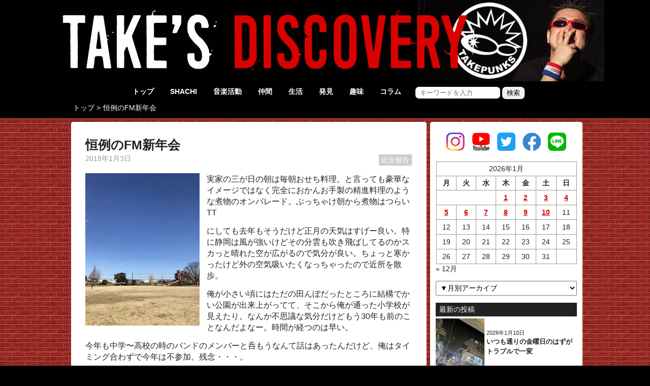

--- FILE ---
content_type: text/html; charset=UTF-8
request_url: https://blog.takepunks.com/13363/
body_size: 12663
content:
<!DOCTYPE html>
<html lang="ja">
	<head>
<!-- Google Tag Manager -->
<script>(function(w,d,s,l,i){w[l]=w[l]||[];w[l].push({'gtm.start':
new Date().getTime(),event:'gtm.js'});var f=d.getElementsByTagName(s)[0],
j=d.createElement(s),dl=l!='dataLayer'?'&l='+l:'';j.async=true;j.src=
'https://www.googletagmanager.com/gtm.js?id='+i+dl;f.parentNode.insertBefore(j,f);
})(window,document,'script','dataLayer','GTM-WZFMPNG');</script>
<!-- End Google Tag Manager -->

<!-- Global site tag (gtag.js) - Google Analytics -->
<script async src="https://www.googletagmanager.com/gtag/js?id=UA-1874887-14"></script>
<script>
  window.dataLayer = window.dataLayer || [];
  function gtag(){dataLayer.push(arguments);}
  gtag('js', new Date());

  gtag('config', 'UA-1874887-14');
</script>

		<meta charset="UTF-8">
		<title>恒例のFM新年会 | takepunks DISCOVERY BLOG</title>
		<script type="application/ld+json">{"@context":"https://schema.org","@type":"WebSite","name":"takepunks DISCOVERY BLOG","alternateName":"takepunks DISCOVERY BLOG","url":"https://blog.takepunks.com"}</script>
		<script type="application/ld+json">{"@context":"https://schema.org","@type":"BreadcrumbList","itemListElement":[{"@type":"ListItem","position":1,"item":{"@id":"https://blog.takepunks.com","name":"takepunks DISCOVERY BLOG"}},{"@type":"ListItem","position":2,"item":{"@id":"https://blog.takepunks.com/13363/","name":"恒例のFM新年会"}}]}</script>

		<meta http-equiv="refresh" content="86400;URL=https://blog.takepunks.com">
		<meta name="viewport" content="width=device-width,initial-scale=1,user-scalable=no,maximum-scale=1">
		<meta name="description" content="SHACHIのTAKEの日記。日々全国各地の新しい発見を求め生きています。人生がバンドマン。">
		<meta name="keywords" content="ember,FM STAGE,the arounds,THE LEES,磐田">

		<link rel="shortcut icon" href="/img/favicon.ico">

		<style>@charset "UTF-8";* {box-sizing: border-box;-moz-box-sizing: border-box;margin: 0;padding: 0;font-size: 14px;line-height: 1.4;}body {font-family: 'Hiragino Kaku Gothic Pro', 'ヒラギノ角ゴ Pro W3', メイリオ, Meiryo, 'ＭＳ Ｐゴシック', Arial, sans-serif;background: #000 url(/wp-content/themes/discovery/img/background.jpg) repeat;color: #fff;}h1,h2,h3,h4,h5,h6,p {font-weight: normal;}img {vertical-align: middle;border: none;max-width: 100%;width: auto;}ol,ul,dl,dt,dd,li {list-style: none;}a {text-decoration: none;outline: none;color: #222222;}object {outline: none;}table {width: 100%;margin: 0 auto;border-spacing: 0;border-collapse: collapse;}table,caption,th,tr,td{border: 1px solid #999;}form,fieldset {border: none;}button,input[type=text],input[type=email],input[type=submit],textarea {-webkit-appearance: none;}header {background: #000;text-align: center;}header .breadcrumb {display: flex;color: #fff;padding: 0.3rem;}header .breadcrumb li::after {content: '>';margin: 0 0.3rem;}header .breadcrumb li:last-child::after {content: '';}header .breadcrumb a {color: #fff;}section {min-height: 80vh;padding: 0.5rem;}main {color: #222;background: #fff;border-radius: 0.3rem;}.post {margin-bottom: 1rem;}.post h2 {font-weight: bold;}.post-info {width: 100%;display: flex;justify-content: space-between;align-items: flex-start;}.post-info p.date {color: #999;text-align: left;}.post-info ul,.post-info .post-cateogries {display: flex;justify-content: flex-end;flex-wrap: wrap;}.post-info ul li {padding: 0.1rem;}.post-info ul li a {display: inline-block;background: #ccc;color: #fff;padding: 0.1rem 0.3rem;}.post-content * {word-break: break-all;}.post-content iframe {width: 100%;max-width: 640px;height: 55vw;max-height: 380px;}.post .post-tags {text-align: right;}.post .post-tags * {font-size: 0.8rem;}.post .post-tags a {display: inline-block;background: #bbb;color: #fff;font-size: 0.7rem;margin: 0.1rem;padding: 0.1rem 0.3rem;}.post-prevnext {display: flex;justify-content: space-between;margin: 1rem auto 0;}.post-prevnext li a {transition: 0.2s;display: block;text-align: center;border: 2px solid #ccc;border-radius: 0.3rem;padding: 0.5rem;}.post-prevnext li a:hover {text-decoration: none;color: #222;background: rgba(200,200,200,0.2);}.comment-list h3 {background: #222;color: #fff;padding: 0.3rem 0.5rem;}.comment-list dl dt {font-weight: bold;border: 1px dotted #ddd;border-bottom: none;border-radius: 0.5rem 0.5rem 0 0;margin-top: 1rem;padding: 0.5rem 1rem;}.comment-list dl dd {border: 1px dotted #ddd;border-top: none;border-radius: 0 0 0.5rem 0.5rem;padding: 0 1rem 0.5rem;margin-bottom: 1rem;}.comment-form p.write {transition: 0.2s;border: 1px dotted #ddd;border-radius: 0.5rem;padding: 0.3rem 0.5rem;margin: 1rem auto;max-width: 300px;text-align: center;cursor: pointer;}.comment-form p.write:hover {background: rgba(200,200,200,0.3);}.comment-form fieldset {display: none;background: rgba(200,200,200,0.1);padding: 1rem;margin: 1rem auto;}.comment-form dd {padding-bottom: 0.5rem;}.comment-form dd p {margin-bottom: 0.5rem;}.comment-form textarea,.comment-form input[type=email],.comment-form input[type=text],.comment-form input[type=submit] {border: 2px solid #ddd;border-radius: 0.5rem;padding: 0.3rem;}.comment-form textarea {width: 100%;max-width: 640px;min-height: 140px;}.comment-form input[type=submit] {padding: 0.5rem 1rem;cursor: pointer;}.list h3 {background: #222;color: #fff;padding: 0.3rem 0.5rem;}.list .list-item {display: grid;grid-auto-rows: 100%;align-items: center;border-bottom: 1px dotted #222;}.list .list-item:last-child {border-bottom: unset;}.list .list-item figure {padding: 0.5rem 0;}.list .list-item .date {display: block;}.list .list-item b {font-size: 1.2rem;}.list .list-item .tags a {display: inline-block;background: #bbb;color: #fff;font-size: 0.7rem;margin: 0.1rem;padding: 0.1rem 0.3rem;}.wp-pagenavi {display: flex;justify-content: center;align-items: center;margin: 1rem auto;}.wp-pagenavi > * {border: 1px solid #ccc;margin: 0 0.3rem;padding: 0.5rem;min-width: 2.4rem;color: #999;text-align: center;}.wp-pagenavi > .current {background: #c00;color: #fff;}.sns-icons {margin: 1rem auto;display: flex;justify-content: center;}.sns-icons li {width: 50px;padding: 0.5rem;}.sns-icons li a {display: block;overflow: hidden;border-radius: 0.5rem;}aside {color: #222;background: #fff;border-radius: 0.3rem;}aside h4 {background: #222;color: #fff;padding: 0.3rem 0.5rem;}aside #wp-calendar {text-align: center;}aside #wp-calendar caption,aside #wp-calendar th {padding: 0.3rem;border-bottom: none;}aside #wp-calendar td {line-height: 2;}aside #wp-calendar td a {font-weight: bold;color: #c00;text-decoration: underline;}aside .link li {text-align: center;}aside .list .list-item {grid-template-columns: 100px 1fr;}aside .list .list-item figure {padding: 0.3rem 0;margin-right: 0.3rem;}aside .list .list-item .date {display: block;font-size: 0.8rem;}aside .list .list-item b {line-height: 1.2;font-size: 0.9rem;}aside .archive select {padding: 0.3rem;width: 100%;}footer {padding: 1rem;background: #000;text-align: center;}footer address *,footer address {color: #fff;font-size: 0.7rem;font-style: normal;}footer nav .menu li a {color: #fff;}@media screen and (min-width:769px){a img,a {transition: 0.2s;}a:hover {text-decoration: underline;color: #FF9933;}a img:hover {opacity: 0.9;filter: brightness(1.2);}header {padding-bottom: 0.5rem;}header nav {display: flex;justify-content: center;align-items: center;margin: 0.5rem auto 0;min-width: 800px;}header nav li a {color: #fff;}header nav > div > ul {margin: 0 auto;}header nav > div > ul > li {display: inline-block;}header nav > div > ul > li > a {transition: 0.2s;display: block;font-weight: bold;padding: 0.3rem 1rem;border-bottom: 4px solid rgba(220,0,0,0);}header nav > div > ul a:hover {color: rgba(220,0,0,1);text-decoration: none;border-bottom: 4px solid rgba(220,0,0,1);}header nav > div > ul > li ul {display: none;}header nav > div > ul > li:hover ul {display: block;position: absolute;top: 50px;left: 0;text-align: left;background: #000;border: 1px solid rgba(255,255,255,0.8);}header nav > div > ul > li:hover ul li {white-space: nowrap;}header nav > div > ul > li:hover ul li a {display: block;min-width: 100px;padding: 0.5rem;}header nav form {margin-left: 1rem;}header nav form input {border-radius: 0.5rem;border: 2px solid rgba(255,255,255,0.6);padding: 0.2rem 0.5rem;line-height: 1;font-size: 0.9rem;}header nav form input[type=submit] {cursor: pointer;padding: 0.3rem 0.5rem;}header .breadcrumb {max-width: 1000px;margin: 0 auto;}section {display: flex;justify-content: center;align-items: flex-start;}section main {width: 700px;margin: 0 0.5rem;padding: 1rem;}.post {padding: 1rem;}.post h2 {font-size: 1.8rem;}.post-info p.date {font-size: 1rem;width: 180px;}.post-content p {margin: 1rem auto;font-size: 1.15rem;;}.post-content img.alignright {float: right;margin: 0 0 1rem 1rem;}.post-content img.aligncenter {display: block;margin: 0 auto;}.post-content img.alignleft {float: left;margin: 0 1rem 1rem 0;}.list .list-item {grid-template-columns: minmax(100px,160px) 1fr;}aside {position: sticky;top: 0;width: 300px;padding: 1rem 0.8rem;}aside article {margin-bottom: 1rem;}aside .sns-icons {margin: 0 auto;}aside .link ul {margin: 0.5rem auto;}aside .link li {margin-bottom: 0.5rem;}aside .link li a span {display: block;color: #222;font-size: 0.6rem;}footer nav .menu {display: flex;justify-content: center;}footer nav .menu li {padding: 0.5rem;}}@media screen and (max-width:768px){* {font-size: 17px;}header #form::before {display: block;line-height: 2;content: 'キーワード検索▼';}header #form.active::before {content: 'キーワード検索▲';}header #form fieldset {display: none;background: #555;padding: 0.5rem;}header nav form input {border-radius: 0.5rem;background: #eee;border: 2px solid rgba(255,255,255,0.6);padding: 0.2rem 0.5rem;line-height: 1;font-size: 0.9rem;}header nav form input[type=submit] {cursor: pointer;padding: 0.3rem 0.5rem;}header .breadcrumb {width: 100vw;overflow: scroll;display: block;white-space: nowrap;text-align: left;}header .breadcrumb li {display: inline-block;font-size: 0.8rem;}header .breadcrumb li * {font-size: 0.8rem;}section {padding: 0.3rem;}main {margin-bottom: 1rem;padding-bottom: 0.1rem;}.post {padding: 0.5rem;}.post h2 {font-size: 1.3rem;}.post-info p.date {font-size: 0.9rem;width: 120px;}.post-info ul li a {font-size: 0.8rem;}.post .post-content p {margin-bottom: 1rem;}.post .post-content img {display: block;margin: 0.5rem auto;width: auto;max-width: 100%;height: auto;}.post-prevnext li a {font-size: 0.8rem;font-weight: bold;}.comment-list {padding: 0.3rem;}.comment-list dl dt,.comment-list dl dd {font-size: 0.8rem;}.comment-form h4,.comment-form textarea,.comment-form input[type=email],.comment-form input[type=text],.comment-form input[type=submit] {border-color: #bbb;}.list {padding: 0.3rem;}.list .list-item {grid-template-columns: 100px 1fr;}.list .list-item figure {padding: 0.3rem 0;margin-right: 0.3rem;}.list .list-item .date {display: block;font-size: 0.8rem;}.list .list-item b {line-height: 1.1;font-size: 0.9rem;word-break: break-all;}.list .list-item .list-content > a,.list .list-item .list-content {line-height: 1.1;}.list .list-item .tags .tag {display: none;}.wp-pagenavi {display: grid;grid-template-columns: repeat(auto-fit,minmax(auto,10%));grid-gap: 0.3rem;width: 100%;}.wp-pagenavi .pages,.wp-pagenavi .first,.wp-pagenavi .last {display: none;}.wp-pagenavi > * {margin: unset;font-size: 0.8rem;min-width: unset;}aside .widget,aside .archive,aside .link {padding: 0.3rem;}aside .link ul {display: grid;grid-template-columns: repeat(auto-fit,49%);grid-gap: 0.3rem;margin: 0.5rem auto;}aside .link li a span {display: none;}header nav .menu {position: fixed;top: 0.2rem;right: 0.2rem;display: block;width: 50px;height: 50px;border-radius: 0.5rem;background: #000 url(/wp-content/themes/discovery/img/icon-menu.png) no-repeat center center;background-size: 70%;border: 2px solid #fff;}header nav .menu * {display: none;}footer nav {transition: 0.2s;position: fixed;top: 0;right: -100vw;width: 60vw;height: 100vh;background: rgba(0,0,0,0.9);z-index: 200;}footer nav.active {right: 0;}footer nav .menu li {border-bottom: 1px dotted #ddd;}footer nav .menu li a {display: block;padding: 1rem;}}</style>
		
	</head>
	<body id="13363" data-publish="1769245655000">
<!-- Google Tag Manager (noscript) -->
<noscript><iframe src="https://www.googletagmanager.com/ns.html?id=GTM-WZFMPNG"
height="0" width="0" style="display:none;visibility:hidden"></iframe></noscript>
<!-- End Google Tag Manager (noscript) -->

		<header>
			<h1><a href="https://blog.takepunks.com"><img src="https://blog.takepunks.com/img/header.jpg" alt="takepunks DISCOVERY BLOG"></a></h1>
			<nav>
				<div class="menu-top_nav-container"><ul id="menu-top_nav" class="menu"><li id="menu-item-19275" class="menu-item menu-item-type-custom menu-item-object-custom menu-item-home menu-item-19275"><a href="https://blog.takepunks.com/">トップ</a></li>
<li id="menu-item-19268" class="menu-item menu-item-type-taxonomy menu-item-object-category menu-item-19268"><a href="https://blog.takepunks.com/category/shachi/">SHACHI</a></li>
<li id="menu-item-19274" class="menu-item menu-item-type-taxonomy menu-item-object-category menu-item-19274"><a href="https://blog.takepunks.com/category/musician/">音楽活動</a></li>
<li id="menu-item-19269" class="menu-item menu-item-type-taxonomy menu-item-object-category menu-item-19269"><a href="https://blog.takepunks.com/category/friends/">仲間</a></li>
<li id="menu-item-19270" class="menu-item menu-item-type-taxonomy menu-item-object-category menu-item-19270"><a href="https://blog.takepunks.com/category/life/">生活</a></li>
<li id="menu-item-19271" class="menu-item menu-item-type-taxonomy menu-item-object-category menu-item-19271"><a href="https://blog.takepunks.com/category/discovery/">発見</a></li>
<li id="menu-item-19273" class="menu-item menu-item-type-taxonomy menu-item-object-category menu-item-19273"><a href="https://blog.takepunks.com/category/interest/">趣味</a></li>
<li id="menu-item-22026" class="menu-item menu-item-type-taxonomy menu-item-object-category menu-item-22026"><a href="https://blog.takepunks.com/category/column/">コラム</a></li>
</ul></div>						<form id="form" action="https://blog.takepunks.com" method="get">
		    <fieldset>
				<input name="s" type="text" placeholder="キーワードを入力">
			    <input type="submit" value="検索">
			</fieldset>
		</form>			</nav>
			<ul class="breadcrumb">
				<li><a href="https://blog.takepunks.com">トップ</a></li>
				<li><a href="https://blog.takepunks.com/13363/">恒例のFM新年会</a></li>
			</ul>
		</header>

		<section>
			<main>
								<article class="post">
					<h2>恒例のFM新年会</h2>
					<div class="post-info">
						<p class="date">2018年1月3日</p>
						<ul class="post-categories">
	<li><a href="https://blog.takepunks.com/category/diary/" rel="category tag">近況報告</a></li></ul>					</div>
					<div class="post-content">
												<p><a href="https://blog.takepunks.com/13363/%e5%86%99%e7%9c%9f-2018-01-02-11-06-30/" rel="attachment wp-att-13421"><img fetchpriority="high" decoding="async" src="/wp-content/uploads/2018/01/b0153d7ca6fc0d81b7ad788421277ff1-225x300.jpg" alt="" width="225" height="300" class="alignleft size-medium wp-image-13421" srcset="https://blog.takepunks.com/wp-content/uploads/2018/01/b0153d7ca6fc0d81b7ad788421277ff1-225x300.jpg 225w, https://blog.takepunks.com/wp-content/uploads/2018/01/b0153d7ca6fc0d81b7ad788421277ff1.jpg 450w" sizes="(max-width: 225px) 100vw, 225px" /></a>実家の三が日の朝は毎朝おせち料理。と言っても豪華なイメージではなく完全におかんお手製の精進料理のような煮物のオンパレード。ぶっちゃけ朝から煮物はつらいTT</p>
<p>にしても去年もそうだけど正月の天気はすげー良い。特に静岡は風が強いけどその分雲も吹き飛ばしてるのかスカっと晴れた空が広がるので気分が良い。ちょっと寒かったけど外の空気吸いたくなっちゃったので近所を散歩。</p>
<p>俺が小さい頃にはただの田んぼだったところに結構でかい公園が出来上がってて、そこから俺が通った小学校が見えたり。なんか不思議な気分だけどもう30年も前のことなんだよなー。時間が経つのは早い。</p>
<p>今年も中学〜高校の時のバンドのメンバーと呑もうなんて話はあったんだけど、俺はタイミング合わずで今年は不参加。残念・・・。</p>
<p>夕方前からは磐田FM STAGEでいつからか恒例となった新年会に向かう。特に誰かが声を掛け合ってる感じでも無いはずなんだけど、自然と１月２日はみんな集まってくるんだな。FMって昔からそんなスポットだったし。</p>
<p>現オーナーで元店長は相変わらず元気。俺が高校1年生の時にアルバイトで雇ってもらってそれからの付き合いだからもうかれこれ25年以上だな。年々歳とっていってるのはわかるけど、声聞けるだけで嬉しいな。この先もずっと元気でいてほしい。</p>
<p><a href="https://blog.takepunks.com/13363/%e5%86%99%e7%9c%9f-2018-01-02-20-26-38/" rel="attachment wp-att-13425"><img decoding="async" src="/wp-content/uploads/2018/01/ab219f6fc5a1f32b3e6617f7da079e1a-225x300.jpg" alt="" width="225" height="300" class="aligncenter size-medium wp-image-13425" srcset="https://blog.takepunks.com/wp-content/uploads/2018/01/ab219f6fc5a1f32b3e6617f7da079e1a-225x300.jpg 225w, https://blog.takepunks.com/wp-content/uploads/2018/01/ab219f6fc5a1f32b3e6617f7da079e1a.jpg 450w" sizes="(max-width: 225px) 100vw, 225px" /></a>ホールの方ではthe aroundsのゲンキたちがミニ四駆のコース組んで楽しんでた。俺もやりたかったけど何も持ってなかったのでできず・・。来年はミニ四駆買っていこうと思うｗタミヤのお膝元の静岡だけにね。</p>
<p>毎年遅い時間から始まるんだけど、今年はちょっと早めにスタートさせたので22時すぎくらいに俺は終了。ちゃんと電車で帰れる時間ってのが素晴らしいな。</p>
<p>また来年もこんな感じでみんな集まってわいわいやれたらいいな。みんなのゲンキそうな顔見て新年の挨拶ができるのがいいな。若い連中とかももっと遊びに来ればいいのにね。ま、その前にうちらが磐田でライブもっとやらんきゃだなｗ</p>
<p>2018年もよろしく静岡。</p>
<p>お疲れさんでしたー。</p>
											</div>
					<div class="post-tags">
						<span>タグ：</span><a href="https://blog.takepunks.com/tag/ember/" rel="tag">ember</a><a href="https://blog.takepunks.com/tag/fm-stage/" rel="tag">FM STAGE</a><a href="https://blog.takepunks.com/tag/the-arounds/" rel="tag">the arounds</a><a href="https://blog.takepunks.com/tag/the-lees/" rel="tag">THE LEES</a><a href="https://blog.takepunks.com/tag/%e7%a3%90%e7%94%b0/" rel="tag">磐田</a>					</div>
					<ul class="post-prevnext">
						<li><a href="https://blog.takepunks.com/13345/" rel="prev">&laquo; 2018年1月2日</a></li>
						<li><a href="https://blog.takepunks.com/13396/" rel="next">2018年1月4日 &raquo;</a></li>
					</ul>
				</article>

												<article class="comment-form">
					<form action="https://blog.takepunks.com/wp-comments-post.php" method="post" id="commentform">
						<fieldset>
							<dl>
								<dt>名前:</dt>
								<dd><input id="author" name="author" type="text" value="" aria-required="true"></dd>
								<dt>メールアドレス:</dt>
								<dd><input id="email" name="email" type="text" value="" aria-required="true"></dd>
								<dt>コメント:</dt>
								<dd><textarea id="comment" name="comment" aria-required="true"></textarea></dd>
								<dd>
									<p>※全項目必須入力です。メールアドレスまでご記入ください。</p>
									<p>※コメントは承認されるまでは表示されません。</p>
									<input name="submit" type="submit" id="submit" value="コメントを送信">
									<input type="hidden" name="comment_post_ID" value="13363" id="comment_post_ID">
									<input type="hidden" name="comment_parent" id="comment_parent" value="0">
								</dd>
							</dl>
						</fieldset>
						<p class="write">コメントを書く</p>
					</form>
				</article>
									<article class="list">
					<h3>関連記事</h3>
					<ul>
						<li class="list-item">
							<figure>
							<a href="https://blog.takepunks.com/35574/">
																	<img src="https://blog.takepunks.com/wp-content/uploads/2026/01/PXL_20260102_072117906-150x150.jpg" alt="改めて2026年初釣りとFMの新年会">
															</a></figure>
							<div class="list-content">
								<a href="https://blog.takepunks.com/35574/"><span class="date">2026年1月3日</span><b>改めて2026年初釣りとFMの新年会</b></a>
								<p class="tags"><a href="https://blog.takepunks.com/category/interest/driving/">運転</a><a href="https://blog.takepunks.com/category/interest/fissing/">釣り</a><a href="https://blog.takepunks.com/tag/fm-stage/" class="tag">FM STAGE</a><a href="https://blog.takepunks.com/tag/the-arounds/" class="tag">the arounds</a><a href="https://blog.takepunks.com/tag/%e3%82%ab%e3%82%b5%e3%82%b4/" class="tag">カサゴ</a><a href="https://blog.takepunks.com/tag/%e3%83%80%e3%82%a4%e3%82%bd%e3%83%bc/" class="tag">ダイソー</a><a href="https://blog.takepunks.com/tag/%e7%a3%90%e7%94%b0/" class="tag">磐田</a></p>
							</div>
						</li>
						<li class="list-item">
							<figure>
							<a href="https://blog.takepunks.com/35576/">
																	<img src="https://blog.takepunks.com/wp-content/uploads/2026/01/PXL_20251231_225219021-150x150.jpg" alt="地元磐田に帰って晴天の2026年がスタート！">
															</a></figure>
							<div class="list-content">
								<a href="https://blog.takepunks.com/35576/"><span class="date">2026年1月2日</span><b>地元磐田に帰って晴天の2026年がスタート！</b></a>
								<p class="tags"><a href="https://blog.takepunks.com/category/interest/fissing/">釣り</a><a href="https://blog.takepunks.com/tag/%e3%81%8a%e3%81%9b%e3%81%a1/" class="tag">おせち</a><a href="https://blog.takepunks.com/tag/%e5%85%83%e6%97%a6/" class="tag">元旦</a><a href="https://blog.takepunks.com/tag/%e6%9d%b1%e4%ba%ac%e9%a7%85/" class="tag">東京駅</a><a href="https://blog.takepunks.com/tag/%e6%b5%9c%e6%9d%be/" class="tag">浜松</a><a href="https://blog.takepunks.com/tag/%e7%a3%90%e7%94%b0/" class="tag">磐田</a></p>
							</div>
						</li>
						<li class="list-item">
							<figure>
							<a href="https://blog.takepunks.com/35458/">
																	<img src="https://blog.takepunks.com/wp-content/uploads/2025/12/PXL_20251228_074350634-150x150.jpg" alt="一瞬だけ帰省して実家の餅つきのお手伝い">
															</a></figure>
							<div class="list-content">
								<a href="https://blog.takepunks.com/35458/"><span class="date">2025年12月29日</span><b>一瞬だけ帰省して実家の餅つきのお手伝い</b></a>
								<p class="tags"><a href="https://blog.takepunks.com/category/interest/driving/">運転</a><a href="https://blog.takepunks.com/tag/%e5%b8%b0%e7%9c%81/" class="tag">帰省</a><a href="https://blog.takepunks.com/tag/%e7%a3%90%e7%94%b0/" class="tag">磐田</a><a href="https://blog.takepunks.com/tag/%e9%a4%85%e3%81%a4%e3%81%8d/" class="tag">餅つき</a></p>
							</div>
						</li>
						<li class="list-item">
							<figure>
							<a href="https://blog.takepunks.com/35508/">
																	<img src="https://blog.takepunks.com/wp-content/uploads/2025/12/PXL_20251221_112246898-150x150.jpg" alt="WHERE IS MY Dr.MARTENS?TOUR2025～ファイナルの磐田FM STAGE">
															</a></figure>
							<div class="list-content">
								<a href="https://blog.takepunks.com/35508/"><span class="date">2025年12月22日</span><b>WHERE IS MY Dr.MARTENS?TOUR2025～ファイナルの磐田FM STAGE</b></a>
								<p class="tags"><a href="https://blog.takepunks.com/category/shachi/tour/">ツアーアーカイブ</a><a href="https://blog.takepunks.com/category/shachi/">SHACHI</a><a href="https://blog.takepunks.com/category/shachi/dr_martens/">Dr.Martens</a><a href="https://blog.takepunks.com/category/interest/driving/">運転</a><a href="https://blog.takepunks.com/tag/ember/" class="tag">ember</a><a href="https://blog.takepunks.com/tag/fm-stage/" class="tag">FM STAGE</a><a href="https://blog.takepunks.com/tag/texas-hit/" class="tag">TEXAS HIT</a><a href="https://blog.takepunks.com/tag/the-arounds/" class="tag">the arounds</a><a href="https://blog.takepunks.com/tag/where-is-my-dr-martenstour2025/" class="tag">WHERE IS MY Dr.MARTENS?TOUR2025</a></p>
							</div>
						</li>
						<li class="list-item">
							<figure>
							<a href="https://blog.takepunks.com/34349/">
																	<img src="https://blog.takepunks.com/wp-content/uploads/2025/08/PXL_20250817_120729022-150x150.jpg" alt="EASTBAYのツアーセミファイナルでコロナ禍の配信ぶりの横浜F.A.D">
															</a></figure>
							<div class="list-content">
								<a href="https://blog.takepunks.com/34349/"><span class="date">2025年8月18日</span><b>EASTBAYのツアーセミファイナルでコロナ禍の配信ぶりの横浜F.A.D</b></a>
								<p class="tags"><a href="https://blog.takepunks.com/category/shachi/">SHACHI</a><a href="https://blog.takepunks.com/category/interest/driving/">運転</a><a href="https://blog.takepunks.com/tag/age-of-kid/" class="tag">AGE of KID</a><a href="https://blog.takepunks.com/tag/eastbay/" class="tag">EASTBAY</a><a href="https://blog.takepunks.com/tag/f-a-d/" class="tag">F.A.D</a><a href="https://blog.takepunks.com/tag/relents/" class="tag">Relents</a><a href="https://blog.takepunks.com/tag/the-arounds/" class="tag">the arounds</a></p>
							</div>
						</li>
						<li class="list-item">
							<figure>
							<a href="https://blog.takepunks.com/33665/">
																	<img src="https://blog.takepunks.com/wp-content/uploads/2025/06/PXL_20250614_123737653-150x150.jpg" alt="CONSTRUCTION NINEの&#8221;four corners&#8221;レコ発で磐田FM STAGEへ凱旋">
															</a></figure>
							<div class="list-content">
								<a href="https://blog.takepunks.com/33665/"><span class="date">2025年6月15日</span><b>CONSTRUCTION NINEの&#8221;four corners&#8221;レコ発で磐田FM STAGEへ凱旋</b></a>
								<p class="tags"><a href="https://blog.takepunks.com/category/shachi/">SHACHI</a><a href="https://blog.takepunks.com/category/interest/driving/">運転</a><a href="https://blog.takepunks.com/tag/constructionnine/" class="tag">CONSTRUCTION NINE</a><a href="https://blog.takepunks.com/tag/fm-stage/" class="tag">FM STAGE</a><a href="https://blog.takepunks.com/tag/rootrunk/" class="tag">rootrunk</a><a href="https://blog.takepunks.com/tag/self-portrate/" class="tag">Self-Portrate</a><a href="https://blog.takepunks.com/tag/the-back-pain/" class="tag">the back pain</a></p>
							</div>
						</li>
						<li class="list-item">
							<figure>
							<a href="https://blog.takepunks.com/32991/">
																	<img src="https://blog.takepunks.com/wp-content/uploads/2025/04/PXL_20250331_063656911-150x150.jpg" alt="四十九日">
															</a></figure>
							<div class="list-content">
								<a href="https://blog.takepunks.com/32991/"><span class="date">2025年4月1日</span><b>四十九日</b></a>
								<p class="tags"><a href="https://blog.takepunks.com/category/interest/driving/">運転</a><a href="https://blog.takepunks.com/tag/%e5%b8%b0%e7%9c%81/" class="tag">帰省</a><a href="https://blog.takepunks.com/tag/%e6%9b%b2%e4%bd%9c%e3%82%8a/" class="tag">曲作り</a><a href="https://blog.takepunks.com/tag/%e6%b5%9c%e6%9d%be/" class="tag">浜松</a><a href="https://blog.takepunks.com/tag/%e7%a3%90%e7%94%b0/" class="tag">磐田</a></p>
							</div>
						</li>
						<li class="list-item">
							<figure>
							<a href="https://blog.takepunks.com/32930/">
																	<img src="https://blog.takepunks.com/wp-content/uploads/2025/03/PXL_20250330_064243694-150x150.jpg" alt="静岡の実家までオール下道チャレンジ春のロングドライブで帰省">
															</a></figure>
							<div class="list-content">
								<a href="https://blog.takepunks.com/32930/"><span class="date">2025年3月31日</span><b>静岡の実家までオール下道チャレンジ春のロングドライブで帰省</b></a>
								<p class="tags"><a href="https://blog.takepunks.com/category/interest/driving/">運転</a><a href="https://blog.takepunks.com/tag/%e3%83%89%e3%83%a9%e3%82%a4%e3%83%96/" class="tag">ドライブ</a><a href="https://blog.takepunks.com/tag/%e4%ba%94%e5%91%b3%e5%85%ab%e7%8f%8d/" class="tag">五味八珍</a><a href="https://blog.takepunks.com/tag/%e5%b8%b0%e7%9c%81/" class="tag">帰省</a><a href="https://blog.takepunks.com/tag/%e5%be%a1%e6%ae%bf%e5%a0%b4/" class="tag">御殿場</a><a href="https://blog.takepunks.com/tag/%e7%a3%90%e7%94%b0/" class="tag">磐田</a></p>
							</div>
						</li>
						<li class="list-item">
							<figure>
							<a href="https://blog.takepunks.com/32660/">
																	<img src="https://blog.takepunks.com/wp-content/uploads/2025/02/PXL_20250213_031529559-150x150.jpg" alt="弾丸で静岡の実家に帰って父の顔を見てきた">
															</a></figure>
							<div class="list-content">
								<a href="https://blog.takepunks.com/32660/"><span class="date">2025年2月14日</span><b>弾丸で静岡の実家に帰って父の顔を見てきた</b></a>
								<p class="tags"><a href="https://blog.takepunks.com/category/interest/driving/">運転</a><a href="https://blog.takepunks.com/category/diary/">近況報告</a><a href="https://blog.takepunks.com/tag/fm-stage/" class="tag">FM STAGE</a><a href="https://blog.takepunks.com/tag/%e3%83%95%e3%82%a9%e3%83%bc%e3%82%ad%e3%83%bc%e3%82%ba%e9%85%92%e5%a0%b4/" class="tag">フォーキーズ酒場</a><a href="https://blog.takepunks.com/tag/%e6%b5%b7%e8%80%81%e5%90%8d/" class="tag">海老名</a><a href="https://blog.takepunks.com/tag/%e7%a3%90%e7%94%b0/" class="tag">磐田</a><a href="https://blog.takepunks.com/tag/%e9%ab%98%e5%86%86%e5%af%ba/" class="tag">高円寺</a></p>
							</div>
						</li>
						<li class="list-item">
							<figure>
							<a href="https://blog.takepunks.com/32197/">
																	<img src="https://blog.takepunks.com/wp-content/uploads/2024/12/PXL_20241222_105328386-150x150.jpg" alt="早朝から餅つきと磐田に揃った兄弟で呑みに行く">
															</a></figure>
							<div class="list-content">
								<a href="https://blog.takepunks.com/32197/"><span class="date">2024年12月23日</span><b>早朝から餅つきと磐田に揃った兄弟で呑みに行く</b></a>
								<p class="tags"><a href="https://blog.takepunks.com/category/interest/driving/">運転</a><a href="https://blog.takepunks.com/tag/%e7%a3%90%e7%94%b0/" class="tag">磐田</a></p>
							</div>
						</li>
					</ul>
				</article>
				</main>
			<aside>
				<article class="sns">
									<ul class="sns-icons">
					<li><a href="https://www.instagram.com/takepunks/" rel="nofollow noopener" target="_blank"><img src="https://blog.takepunks.com/wp-content/themes/discovery/img/icon-ig.png" alt="instagram"></a></li>
					<li><a href="https://www.youtube.com/user/takepunkstube" rel="nofollow noopener" target="_blank"><img src="https://blog.takepunks.com/wp-content/themes/discovery/img/icon-yt.png" alt="youtube"></a></li>
					<li><a href="https://twitter.com/takepunks" rel="nofollow noopener" target="_blank"><img src="https://blog.takepunks.com/wp-content/themes/discovery/img/icon-tw.png" alt="twitter"></a></li>
					<li><a href="https://www.facebook.com/takepunks" rel="nofollow noopener" target="_blank"><img src="https://blog.takepunks.com/wp-content/themes/discovery/img/icon-fb.png" alt="facebook"></a></li>
					<li><a href="https://lin.ee/3kLrP2P" rel="nofollow noopener" target="_blank"><img src="https://blog.takepunks.com/wp-content/themes/discovery/img/icon-li.png" alt="LINE公式アカウント"></a></li>
				</ul>
				</article>
<article class="widget"><div id="calendar_wrap" class="calendar_wrap"><table id="wp-calendar" class="wp-calendar-table">
	<caption>2026年1月</caption>
	<thead>
	<tr>
		<th scope="col" aria-label="月曜日">月</th>
		<th scope="col" aria-label="火曜日">火</th>
		<th scope="col" aria-label="水曜日">水</th>
		<th scope="col" aria-label="木曜日">木</th>
		<th scope="col" aria-label="金曜日">金</th>
		<th scope="col" aria-label="土曜日">土</th>
		<th scope="col" aria-label="日曜日">日</th>
	</tr>
	</thead>
	<tbody>
	<tr>
		<td colspan="3" class="pad">&nbsp;</td><td><a href="https://blog.takepunks.com/date/2026/01/01/" aria-label="2026年1月1日 に投稿を公開">1</a></td><td><a href="https://blog.takepunks.com/date/2026/01/02/" aria-label="2026年1月2日 に投稿を公開">2</a></td><td><a href="https://blog.takepunks.com/date/2026/01/03/" aria-label="2026年1月3日 に投稿を公開">3</a></td><td><a href="https://blog.takepunks.com/date/2026/01/04/" aria-label="2026年1月4日 に投稿を公開">4</a></td>
	</tr>
	<tr>
		<td><a href="https://blog.takepunks.com/date/2026/01/05/" aria-label="2026年1月5日 に投稿を公開">5</a></td><td><a href="https://blog.takepunks.com/date/2026/01/06/" aria-label="2026年1月6日 に投稿を公開">6</a></td><td><a href="https://blog.takepunks.com/date/2026/01/07/" aria-label="2026年1月7日 に投稿を公開">7</a></td><td><a href="https://blog.takepunks.com/date/2026/01/08/" aria-label="2026年1月8日 に投稿を公開">8</a></td><td><a href="https://blog.takepunks.com/date/2026/01/09/" aria-label="2026年1月9日 に投稿を公開">9</a></td><td><a href="https://blog.takepunks.com/date/2026/01/10/" aria-label="2026年1月10日 に投稿を公開">10</a></td><td>11</td>
	</tr>
	<tr>
		<td>12</td><td>13</td><td>14</td><td>15</td><td>16</td><td>17</td><td>18</td>
	</tr>
	<tr>
		<td>19</td><td>20</td><td>21</td><td>22</td><td>23</td><td id="today">24</td><td>25</td>
	</tr>
	<tr>
		<td>26</td><td>27</td><td>28</td><td>29</td><td>30</td><td>31</td>
		<td class="pad" colspan="1">&nbsp;</td>
	</tr>
	</tbody>
	</table><nav aria-label="前と次の月" class="wp-calendar-nav">
		<span class="wp-calendar-nav-prev"><a href="https://blog.takepunks.com/date/2025/12/">&laquo; 12月</a></span>
		<span class="pad">&nbsp;</span>
		<span class="wp-calendar-nav-next">&nbsp;</span>
	</nav></div></article>				<article class="archive">
					<select name="archive-dropdown" onChange='document.location.href=this.options[this.selectedIndex].value;'>
						<option value="">▼月別アーカイブ</option>
							<option value='https://blog.takepunks.com/date/2026/01/'> 2026年1月 &nbsp;(10)</option>
	<option value='https://blog.takepunks.com/date/2025/12/'> 2025年12月 &nbsp;(31)</option>
	<option value='https://blog.takepunks.com/date/2025/11/'> 2025年11月 &nbsp;(30)</option>
	<option value='https://blog.takepunks.com/date/2025/10/'> 2025年10月 &nbsp;(31)</option>
	<option value='https://blog.takepunks.com/date/2025/09/'> 2025年9月 &nbsp;(30)</option>
	<option value='https://blog.takepunks.com/date/2025/08/'> 2025年8月 &nbsp;(31)</option>
	<option value='https://blog.takepunks.com/date/2025/07/'> 2025年7月 &nbsp;(31)</option>
	<option value='https://blog.takepunks.com/date/2025/06/'> 2025年6月 &nbsp;(30)</option>
	<option value='https://blog.takepunks.com/date/2025/05/'> 2025年5月 &nbsp;(31)</option>
	<option value='https://blog.takepunks.com/date/2025/04/'> 2025年4月 &nbsp;(30)</option>
	<option value='https://blog.takepunks.com/date/2025/03/'> 2025年3月 &nbsp;(31)</option>
	<option value='https://blog.takepunks.com/date/2025/02/'> 2025年2月 &nbsp;(28)</option>
	<option value='https://blog.takepunks.com/date/2025/01/'> 2025年1月 &nbsp;(31)</option>
	<option value='https://blog.takepunks.com/date/2024/12/'> 2024年12月 &nbsp;(31)</option>
	<option value='https://blog.takepunks.com/date/2024/11/'> 2024年11月 &nbsp;(30)</option>
	<option value='https://blog.takepunks.com/date/2024/10/'> 2024年10月 &nbsp;(31)</option>
	<option value='https://blog.takepunks.com/date/2024/09/'> 2024年9月 &nbsp;(30)</option>
	<option value='https://blog.takepunks.com/date/2024/08/'> 2024年8月 &nbsp;(31)</option>
	<option value='https://blog.takepunks.com/date/2024/07/'> 2024年7月 &nbsp;(31)</option>
	<option value='https://blog.takepunks.com/date/2024/06/'> 2024年6月 &nbsp;(30)</option>
	<option value='https://blog.takepunks.com/date/2024/05/'> 2024年5月 &nbsp;(31)</option>
	<option value='https://blog.takepunks.com/date/2024/04/'> 2024年4月 &nbsp;(30)</option>
	<option value='https://blog.takepunks.com/date/2024/03/'> 2024年3月 &nbsp;(31)</option>
	<option value='https://blog.takepunks.com/date/2024/02/'> 2024年2月 &nbsp;(29)</option>
	<option value='https://blog.takepunks.com/date/2024/01/'> 2024年1月 &nbsp;(31)</option>
	<option value='https://blog.takepunks.com/date/2023/12/'> 2023年12月 &nbsp;(31)</option>
	<option value='https://blog.takepunks.com/date/2023/11/'> 2023年11月 &nbsp;(30)</option>
	<option value='https://blog.takepunks.com/date/2023/10/'> 2023年10月 &nbsp;(31)</option>
	<option value='https://blog.takepunks.com/date/2023/09/'> 2023年9月 &nbsp;(30)</option>
	<option value='https://blog.takepunks.com/date/2023/08/'> 2023年8月 &nbsp;(31)</option>
	<option value='https://blog.takepunks.com/date/2023/07/'> 2023年7月 &nbsp;(31)</option>
	<option value='https://blog.takepunks.com/date/2023/06/'> 2023年6月 &nbsp;(30)</option>
	<option value='https://blog.takepunks.com/date/2023/05/'> 2023年5月 &nbsp;(31)</option>
	<option value='https://blog.takepunks.com/date/2023/04/'> 2023年4月 &nbsp;(30)</option>
	<option value='https://blog.takepunks.com/date/2023/03/'> 2023年3月 &nbsp;(31)</option>
	<option value='https://blog.takepunks.com/date/2023/02/'> 2023年2月 &nbsp;(28)</option>
	<option value='https://blog.takepunks.com/date/2023/01/'> 2023年1月 &nbsp;(31)</option>
	<option value='https://blog.takepunks.com/date/2022/12/'> 2022年12月 &nbsp;(31)</option>
	<option value='https://blog.takepunks.com/date/2022/11/'> 2022年11月 &nbsp;(30)</option>
	<option value='https://blog.takepunks.com/date/2022/10/'> 2022年10月 &nbsp;(31)</option>
	<option value='https://blog.takepunks.com/date/2022/09/'> 2022年9月 &nbsp;(30)</option>
	<option value='https://blog.takepunks.com/date/2022/08/'> 2022年8月 &nbsp;(31)</option>
	<option value='https://blog.takepunks.com/date/2022/07/'> 2022年7月 &nbsp;(31)</option>
	<option value='https://blog.takepunks.com/date/2022/06/'> 2022年6月 &nbsp;(30)</option>
	<option value='https://blog.takepunks.com/date/2022/05/'> 2022年5月 &nbsp;(31)</option>
	<option value='https://blog.takepunks.com/date/2022/04/'> 2022年4月 &nbsp;(30)</option>
	<option value='https://blog.takepunks.com/date/2022/03/'> 2022年3月 &nbsp;(31)</option>
	<option value='https://blog.takepunks.com/date/2022/02/'> 2022年2月 &nbsp;(28)</option>
	<option value='https://blog.takepunks.com/date/2022/01/'> 2022年1月 &nbsp;(31)</option>
	<option value='https://blog.takepunks.com/date/2021/12/'> 2021年12月 &nbsp;(31)</option>
	<option value='https://blog.takepunks.com/date/2021/11/'> 2021年11月 &nbsp;(30)</option>
	<option value='https://blog.takepunks.com/date/2021/10/'> 2021年10月 &nbsp;(31)</option>
	<option value='https://blog.takepunks.com/date/2021/09/'> 2021年9月 &nbsp;(30)</option>
	<option value='https://blog.takepunks.com/date/2021/08/'> 2021年8月 &nbsp;(31)</option>
	<option value='https://blog.takepunks.com/date/2021/07/'> 2021年7月 &nbsp;(31)</option>
	<option value='https://blog.takepunks.com/date/2021/06/'> 2021年6月 &nbsp;(30)</option>
	<option value='https://blog.takepunks.com/date/2021/05/'> 2021年5月 &nbsp;(31)</option>
	<option value='https://blog.takepunks.com/date/2021/04/'> 2021年4月 &nbsp;(30)</option>
	<option value='https://blog.takepunks.com/date/2021/03/'> 2021年3月 &nbsp;(31)</option>
	<option value='https://blog.takepunks.com/date/2021/02/'> 2021年2月 &nbsp;(28)</option>
	<option value='https://blog.takepunks.com/date/2021/01/'> 2021年1月 &nbsp;(31)</option>
	<option value='https://blog.takepunks.com/date/2020/12/'> 2020年12月 &nbsp;(31)</option>
	<option value='https://blog.takepunks.com/date/2020/11/'> 2020年11月 &nbsp;(30)</option>
	<option value='https://blog.takepunks.com/date/2020/10/'> 2020年10月 &nbsp;(31)</option>
	<option value='https://blog.takepunks.com/date/2020/09/'> 2020年9月 &nbsp;(30)</option>
	<option value='https://blog.takepunks.com/date/2020/08/'> 2020年8月 &nbsp;(31)</option>
	<option value='https://blog.takepunks.com/date/2020/07/'> 2020年7月 &nbsp;(31)</option>
	<option value='https://blog.takepunks.com/date/2020/06/'> 2020年6月 &nbsp;(30)</option>
	<option value='https://blog.takepunks.com/date/2020/05/'> 2020年5月 &nbsp;(31)</option>
	<option value='https://blog.takepunks.com/date/2020/04/'> 2020年4月 &nbsp;(30)</option>
	<option value='https://blog.takepunks.com/date/2020/03/'> 2020年3月 &nbsp;(31)</option>
	<option value='https://blog.takepunks.com/date/2020/02/'> 2020年2月 &nbsp;(29)</option>
	<option value='https://blog.takepunks.com/date/2020/01/'> 2020年1月 &nbsp;(31)</option>
	<option value='https://blog.takepunks.com/date/2019/12/'> 2019年12月 &nbsp;(31)</option>
	<option value='https://blog.takepunks.com/date/2019/11/'> 2019年11月 &nbsp;(30)</option>
	<option value='https://blog.takepunks.com/date/2019/10/'> 2019年10月 &nbsp;(31)</option>
	<option value='https://blog.takepunks.com/date/2019/09/'> 2019年9月 &nbsp;(30)</option>
	<option value='https://blog.takepunks.com/date/2019/08/'> 2019年8月 &nbsp;(31)</option>
	<option value='https://blog.takepunks.com/date/2019/07/'> 2019年7月 &nbsp;(31)</option>
	<option value='https://blog.takepunks.com/date/2019/06/'> 2019年6月 &nbsp;(30)</option>
	<option value='https://blog.takepunks.com/date/2019/05/'> 2019年5月 &nbsp;(31)</option>
	<option value='https://blog.takepunks.com/date/2019/04/'> 2019年4月 &nbsp;(30)</option>
	<option value='https://blog.takepunks.com/date/2019/03/'> 2019年3月 &nbsp;(31)</option>
	<option value='https://blog.takepunks.com/date/2019/02/'> 2019年2月 &nbsp;(28)</option>
	<option value='https://blog.takepunks.com/date/2019/01/'> 2019年1月 &nbsp;(31)</option>
	<option value='https://blog.takepunks.com/date/2018/12/'> 2018年12月 &nbsp;(31)</option>
	<option value='https://blog.takepunks.com/date/2018/11/'> 2018年11月 &nbsp;(30)</option>
	<option value='https://blog.takepunks.com/date/2018/10/'> 2018年10月 &nbsp;(31)</option>
	<option value='https://blog.takepunks.com/date/2018/09/'> 2018年9月 &nbsp;(30)</option>
	<option value='https://blog.takepunks.com/date/2018/08/'> 2018年8月 &nbsp;(31)</option>
	<option value='https://blog.takepunks.com/date/2018/07/'> 2018年7月 &nbsp;(31)</option>
	<option value='https://blog.takepunks.com/date/2018/06/'> 2018年6月 &nbsp;(30)</option>
	<option value='https://blog.takepunks.com/date/2018/05/'> 2018年5月 &nbsp;(31)</option>
	<option value='https://blog.takepunks.com/date/2018/04/'> 2018年4月 &nbsp;(30)</option>
	<option value='https://blog.takepunks.com/date/2018/03/'> 2018年3月 &nbsp;(31)</option>
	<option value='https://blog.takepunks.com/date/2018/02/'> 2018年2月 &nbsp;(28)</option>
	<option value='https://blog.takepunks.com/date/2018/01/'> 2018年1月 &nbsp;(31)</option>
	<option value='https://blog.takepunks.com/date/2017/12/'> 2017年12月 &nbsp;(31)</option>
	<option value='https://blog.takepunks.com/date/2017/11/'> 2017年11月 &nbsp;(30)</option>
	<option value='https://blog.takepunks.com/date/2017/10/'> 2017年10月 &nbsp;(31)</option>
	<option value='https://blog.takepunks.com/date/2017/09/'> 2017年9月 &nbsp;(30)</option>
	<option value='https://blog.takepunks.com/date/2017/08/'> 2017年8月 &nbsp;(31)</option>
	<option value='https://blog.takepunks.com/date/2017/07/'> 2017年7月 &nbsp;(31)</option>
	<option value='https://blog.takepunks.com/date/2017/06/'> 2017年6月 &nbsp;(30)</option>
	<option value='https://blog.takepunks.com/date/2017/05/'> 2017年5月 &nbsp;(31)</option>
	<option value='https://blog.takepunks.com/date/2017/04/'> 2017年4月 &nbsp;(30)</option>
	<option value='https://blog.takepunks.com/date/2017/03/'> 2017年3月 &nbsp;(31)</option>
	<option value='https://blog.takepunks.com/date/2017/02/'> 2017年2月 &nbsp;(28)</option>
	<option value='https://blog.takepunks.com/date/2017/01/'> 2017年1月 &nbsp;(31)</option>
	<option value='https://blog.takepunks.com/date/2016/12/'> 2016年12月 &nbsp;(31)</option>
	<option value='https://blog.takepunks.com/date/2016/11/'> 2016年11月 &nbsp;(30)</option>
	<option value='https://blog.takepunks.com/date/2016/10/'> 2016年10月 &nbsp;(31)</option>
	<option value='https://blog.takepunks.com/date/2016/09/'> 2016年9月 &nbsp;(30)</option>
	<option value='https://blog.takepunks.com/date/2016/08/'> 2016年8月 &nbsp;(31)</option>
	<option value='https://blog.takepunks.com/date/2016/07/'> 2016年7月 &nbsp;(31)</option>
	<option value='https://blog.takepunks.com/date/2016/06/'> 2016年6月 &nbsp;(30)</option>
	<option value='https://blog.takepunks.com/date/2016/05/'> 2016年5月 &nbsp;(31)</option>
	<option value='https://blog.takepunks.com/date/2016/04/'> 2016年4月 &nbsp;(30)</option>
	<option value='https://blog.takepunks.com/date/2016/03/'> 2016年3月 &nbsp;(31)</option>
	<option value='https://blog.takepunks.com/date/2016/02/'> 2016年2月 &nbsp;(29)</option>
	<option value='https://blog.takepunks.com/date/2016/01/'> 2016年1月 &nbsp;(31)</option>
	<option value='https://blog.takepunks.com/date/2015/12/'> 2015年12月 &nbsp;(31)</option>
	<option value='https://blog.takepunks.com/date/2015/11/'> 2015年11月 &nbsp;(30)</option>
	<option value='https://blog.takepunks.com/date/2015/10/'> 2015年10月 &nbsp;(31)</option>
	<option value='https://blog.takepunks.com/date/2015/09/'> 2015年9月 &nbsp;(30)</option>
	<option value='https://blog.takepunks.com/date/2015/08/'> 2015年8月 &nbsp;(31)</option>
	<option value='https://blog.takepunks.com/date/2015/07/'> 2015年7月 &nbsp;(31)</option>
	<option value='https://blog.takepunks.com/date/2015/06/'> 2015年6月 &nbsp;(30)</option>
	<option value='https://blog.takepunks.com/date/2015/05/'> 2015年5月 &nbsp;(31)</option>
	<option value='https://blog.takepunks.com/date/2015/04/'> 2015年4月 &nbsp;(30)</option>
	<option value='https://blog.takepunks.com/date/2015/03/'> 2015年3月 &nbsp;(31)</option>
	<option value='https://blog.takepunks.com/date/2015/02/'> 2015年2月 &nbsp;(28)</option>
	<option value='https://blog.takepunks.com/date/2015/01/'> 2015年1月 &nbsp;(31)</option>
	<option value='https://blog.takepunks.com/date/2014/12/'> 2014年12月 &nbsp;(31)</option>
	<option value='https://blog.takepunks.com/date/2014/11/'> 2014年11月 &nbsp;(30)</option>
	<option value='https://blog.takepunks.com/date/2014/10/'> 2014年10月 &nbsp;(31)</option>
	<option value='https://blog.takepunks.com/date/2014/09/'> 2014年9月 &nbsp;(30)</option>
	<option value='https://blog.takepunks.com/date/2014/08/'> 2014年8月 &nbsp;(31)</option>
	<option value='https://blog.takepunks.com/date/2014/07/'> 2014年7月 &nbsp;(31)</option>
	<option value='https://blog.takepunks.com/date/2014/06/'> 2014年6月 &nbsp;(30)</option>
	<option value='https://blog.takepunks.com/date/2014/05/'> 2014年5月 &nbsp;(31)</option>
	<option value='https://blog.takepunks.com/date/2014/04/'> 2014年4月 &nbsp;(30)</option>
	<option value='https://blog.takepunks.com/date/2014/03/'> 2014年3月 &nbsp;(31)</option>
	<option value='https://blog.takepunks.com/date/2014/02/'> 2014年2月 &nbsp;(28)</option>
	<option value='https://blog.takepunks.com/date/2014/01/'> 2014年1月 &nbsp;(31)</option>
	<option value='https://blog.takepunks.com/date/2013/12/'> 2013年12月 &nbsp;(30)</option>
	<option value='https://blog.takepunks.com/date/2013/11/'> 2013年11月 &nbsp;(30)</option>
	<option value='https://blog.takepunks.com/date/2013/10/'> 2013年10月 &nbsp;(31)</option>
	<option value='https://blog.takepunks.com/date/2013/09/'> 2013年9月 &nbsp;(30)</option>
	<option value='https://blog.takepunks.com/date/2013/08/'> 2013年8月 &nbsp;(31)</option>
	<option value='https://blog.takepunks.com/date/2013/07/'> 2013年7月 &nbsp;(31)</option>
	<option value='https://blog.takepunks.com/date/2013/06/'> 2013年6月 &nbsp;(30)</option>
	<option value='https://blog.takepunks.com/date/2013/05/'> 2013年5月 &nbsp;(31)</option>
	<option value='https://blog.takepunks.com/date/2013/04/'> 2013年4月 &nbsp;(30)</option>
	<option value='https://blog.takepunks.com/date/2013/03/'> 2013年3月 &nbsp;(31)</option>
	<option value='https://blog.takepunks.com/date/2013/02/'> 2013年2月 &nbsp;(28)</option>
	<option value='https://blog.takepunks.com/date/2013/01/'> 2013年1月 &nbsp;(31)</option>
	<option value='https://blog.takepunks.com/date/2012/12/'> 2012年12月 &nbsp;(31)</option>
	<option value='https://blog.takepunks.com/date/2012/11/'> 2012年11月 &nbsp;(30)</option>
	<option value='https://blog.takepunks.com/date/2012/10/'> 2012年10月 &nbsp;(31)</option>
	<option value='https://blog.takepunks.com/date/2012/09/'> 2012年9月 &nbsp;(30)</option>
	<option value='https://blog.takepunks.com/date/2012/08/'> 2012年8月 &nbsp;(31)</option>
	<option value='https://blog.takepunks.com/date/2012/07/'> 2012年7月 &nbsp;(31)</option>
	<option value='https://blog.takepunks.com/date/2012/06/'> 2012年6月 &nbsp;(30)</option>
	<option value='https://blog.takepunks.com/date/2012/05/'> 2012年5月 &nbsp;(31)</option>
	<option value='https://blog.takepunks.com/date/2012/04/'> 2012年4月 &nbsp;(30)</option>
	<option value='https://blog.takepunks.com/date/2012/03/'> 2012年3月 &nbsp;(31)</option>
	<option value='https://blog.takepunks.com/date/2012/02/'> 2012年2月 &nbsp;(29)</option>
	<option value='https://blog.takepunks.com/date/2012/01/'> 2012年1月 &nbsp;(31)</option>
	<option value='https://blog.takepunks.com/date/2011/12/'> 2011年12月 &nbsp;(31)</option>
	<option value='https://blog.takepunks.com/date/2011/11/'> 2011年11月 &nbsp;(30)</option>
	<option value='https://blog.takepunks.com/date/2011/10/'> 2011年10月 &nbsp;(31)</option>
	<option value='https://blog.takepunks.com/date/2011/09/'> 2011年9月 &nbsp;(30)</option>
	<option value='https://blog.takepunks.com/date/2011/08/'> 2011年8月 &nbsp;(31)</option>
	<option value='https://blog.takepunks.com/date/2011/07/'> 2011年7月 &nbsp;(31)</option>
	<option value='https://blog.takepunks.com/date/2011/06/'> 2011年6月 &nbsp;(30)</option>
	<option value='https://blog.takepunks.com/date/2011/05/'> 2011年5月 &nbsp;(31)</option>
	<option value='https://blog.takepunks.com/date/2011/04/'> 2011年4月 &nbsp;(30)</option>
	<option value='https://blog.takepunks.com/date/2011/03/'> 2011年3月 &nbsp;(31)</option>
	<option value='https://blog.takepunks.com/date/2011/02/'> 2011年2月 &nbsp;(28)</option>
	<option value='https://blog.takepunks.com/date/2011/01/'> 2011年1月 &nbsp;(31)</option>
	<option value='https://blog.takepunks.com/date/2010/12/'> 2010年12月 &nbsp;(31)</option>
	<option value='https://blog.takepunks.com/date/2010/11/'> 2010年11月 &nbsp;(30)</option>
	<option value='https://blog.takepunks.com/date/2010/10/'> 2010年10月 &nbsp;(31)</option>
	<option value='https://blog.takepunks.com/date/2010/09/'> 2010年9月 &nbsp;(30)</option>
	<option value='https://blog.takepunks.com/date/2010/08/'> 2010年8月 &nbsp;(31)</option>
	<option value='https://blog.takepunks.com/date/2010/07/'> 2010年7月 &nbsp;(31)</option>
	<option value='https://blog.takepunks.com/date/2010/06/'> 2010年6月 &nbsp;(30)</option>
	<option value='https://blog.takepunks.com/date/2010/05/'> 2010年5月 &nbsp;(31)</option>
	<option value='https://blog.takepunks.com/date/2010/04/'> 2010年4月 &nbsp;(30)</option>
	<option value='https://blog.takepunks.com/date/2010/03/'> 2010年3月 &nbsp;(31)</option>
	<option value='https://blog.takepunks.com/date/2010/02/'> 2010年2月 &nbsp;(28)</option>
	<option value='https://blog.takepunks.com/date/2010/01/'> 2010年1月 &nbsp;(31)</option>
	<option value='https://blog.takepunks.com/date/2009/12/'> 2009年12月 &nbsp;(31)</option>
	<option value='https://blog.takepunks.com/date/2009/11/'> 2009年11月 &nbsp;(30)</option>
	<option value='https://blog.takepunks.com/date/2009/10/'> 2009年10月 &nbsp;(29)</option>
	<option value='https://blog.takepunks.com/date/2009/09/'> 2009年9月 &nbsp;(30)</option>
	<option value='https://blog.takepunks.com/date/2009/08/'> 2009年8月 &nbsp;(31)</option>
	<option value='https://blog.takepunks.com/date/2009/07/'> 2009年7月 &nbsp;(31)</option>
	<option value='https://blog.takepunks.com/date/2009/06/'> 2009年6月 &nbsp;(30)</option>
	<option value='https://blog.takepunks.com/date/2009/05/'> 2009年5月 &nbsp;(31)</option>
	<option value='https://blog.takepunks.com/date/2009/04/'> 2009年4月 &nbsp;(30)</option>
	<option value='https://blog.takepunks.com/date/2009/03/'> 2009年3月 &nbsp;(31)</option>
	<option value='https://blog.takepunks.com/date/2009/02/'> 2009年2月 &nbsp;(28)</option>
	<option value='https://blog.takepunks.com/date/2009/01/'> 2009年1月 &nbsp;(31)</option>
	<option value='https://blog.takepunks.com/date/2008/12/'> 2008年12月 &nbsp;(31)</option>
	<option value='https://blog.takepunks.com/date/2008/11/'> 2008年11月 &nbsp;(30)</option>
	<option value='https://blog.takepunks.com/date/2008/10/'> 2008年10月 &nbsp;(31)</option>
	<option value='https://blog.takepunks.com/date/2008/09/'> 2008年9月 &nbsp;(30)</option>
	<option value='https://blog.takepunks.com/date/2008/08/'> 2008年8月 &nbsp;(31)</option>
	<option value='https://blog.takepunks.com/date/2008/07/'> 2008年7月 &nbsp;(31)</option>
	<option value='https://blog.takepunks.com/date/2008/06/'> 2008年6月 &nbsp;(30)</option>
	<option value='https://blog.takepunks.com/date/2008/05/'> 2008年5月 &nbsp;(26)</option>
	<option value='https://blog.takepunks.com/date/2008/04/'> 2008年4月 &nbsp;(25)</option>
	<option value='https://blog.takepunks.com/date/2008/03/'> 2008年3月 &nbsp;(25)</option>
	<option value='https://blog.takepunks.com/date/2008/02/'> 2008年2月 &nbsp;(3)</option>
	<option value='https://blog.takepunks.com/date/2008/01/'> 2008年1月 &nbsp;(14)</option>
	<option value='https://blog.takepunks.com/date/2007/12/'> 2007年12月 &nbsp;(23)</option>
	<option value='https://blog.takepunks.com/date/2007/11/'> 2007年11月 &nbsp;(23)</option>
	<option value='https://blog.takepunks.com/date/2007/10/'> 2007年10月 &nbsp;(16)</option>
	<option value='https://blog.takepunks.com/date/2007/09/'> 2007年9月 &nbsp;(16)</option>
	<option value='https://blog.takepunks.com/date/2007/08/'> 2007年8月 &nbsp;(14)</option>
	<option value='https://blog.takepunks.com/date/2007/07/'> 2007年7月 &nbsp;(3)</option>
	<option value='https://blog.takepunks.com/date/2007/06/'> 2007年6月 &nbsp;(10)</option>
	<option value='https://blog.takepunks.com/date/2007/05/'> 2007年5月 &nbsp;(15)</option>
	<option value='https://blog.takepunks.com/date/2007/04/'> 2007年4月 &nbsp;(13)</option>
	<option value='https://blog.takepunks.com/date/2007/03/'> 2007年3月 &nbsp;(21)</option>
	<option value='https://blog.takepunks.com/date/2007/02/'> 2007年2月 &nbsp;(22)</option>
	<option value='https://blog.takepunks.com/date/2007/01/'> 2007年1月 &nbsp;(22)</option>
	<option value='https://blog.takepunks.com/date/2006/12/'> 2006年12月 &nbsp;(22)</option>
	<option value='https://blog.takepunks.com/date/2006/11/'> 2006年11月 &nbsp;(8)</option>
	<option value='https://blog.takepunks.com/date/2006/10/'> 2006年10月 &nbsp;(7)</option>
	<option value='https://blog.takepunks.com/date/2006/09/'> 2006年9月 &nbsp;(10)</option>
	<option value='https://blog.takepunks.com/date/2006/08/'> 2006年8月 &nbsp;(13)</option>
	<option value='https://blog.takepunks.com/date/2006/07/'> 2006年7月 &nbsp;(19)</option>
					</select>
				</article>

				<article class="list">
					<h4>最新の投稿</h4>
					<ul>
						<li class="list-item">
							<figure><a href="https://blog.takepunks.com/35639/">
															<img src="https://blog.takepunks.com/wp-content/uploads/2026/01/PXL_20260109_124322778-150x150.jpg" alt="いつも通りの金曜日のはずがトラブルで一変">
														</a></figure>
							<div class="list-content">
								<a href="https://blog.takepunks.com/35639/"><span class="date">2026年1月10日</span><b>いつも通りの金曜日のはずがトラブルで一変</b></a>
							</div>
						</li>
						<li class="list-item">
							<figure><a href="https://blog.takepunks.com/35643/">
															<img src="https://blog.takepunks.com/wp-content/uploads/2026/01/PXL_20260108_032154171-150x150.jpg" alt="いい感じにオフれて切り替えが出きた一日">
														</a></figure>
							<div class="list-content">
								<a href="https://blog.takepunks.com/35643/"><span class="date">2026年1月9日</span><b>いい感じにオフれて切り替えが出きた一日</b></a>
							</div>
						</li>
						<li class="list-item">
							<figure><a href="https://blog.takepunks.com/35728/">
															<img src="https://blog.takepunks.com/wp-content/uploads/2026/01/PXL_20260107_134637555-150x150.jpg" alt="新高円寺の町中華とインラジフェーズ３から新パーソナリティ就任のYUSUKEがデビュー">
														</a></figure>
							<div class="list-content">
								<a href="https://blog.takepunks.com/35728/"><span class="date">2026年1月8日</span><b>新高円寺の町中華とインラジフェーズ３から新パーソナリティ就任のYUSUKEがデビュー</b></a>
							</div>
						</li>
						<li class="list-item">
							<figure><a href="https://blog.takepunks.com/35567/">
															<img src="https://blog.takepunks.com/wp-content/uploads/2026/01/PXL_20260106_030840931-150x150.jpg" alt="スピード感を重視される世の中に振り回されないように">
														</a></figure>
							<div class="list-content">
								<a href="https://blog.takepunks.com/35567/"><span class="date">2026年1月7日</span><b>スピード感を重視される世の中に振り回されないように</b></a>
							</div>
						</li>
						<li class="list-item">
							<figure><a href="https://blog.takepunks.com/35572/">
															<img src="https://blog.takepunks.com/wp-content/uploads/2026/01/PXL_20260105_035332808-150x150.jpg" alt="高円寺Showboatの&#8221;新春弾き語り新年会&#8221;で近所のバンドマンに挨拶まわり">
														</a></figure>
							<div class="list-content">
								<a href="https://blog.takepunks.com/35572/"><span class="date">2026年1月6日</span><b>高円寺Showboatの&#8221;新春弾き語り新年会&#8221;で近所のバンドマンに挨拶まわり</b></a>
							</div>
						</li>
						<li class="list-item">
							<figure><a href="https://blog.takepunks.com/35545/">
															<img src="https://blog.takepunks.com/wp-content/uploads/2026/01/PXL_20260104_055349681-150x150.jpg" alt="正月最後の日曜日は近所でのんびりランチ">
														</a></figure>
							<div class="list-content">
								<a href="https://blog.takepunks.com/35545/"><span class="date">2026年1月5日</span><b>正月最後の日曜日は近所でのんびりランチ</b></a>
							</div>
						</li>
						<li class="list-item">
							<figure><a href="https://blog.takepunks.com/35570/">
															<img src="https://blog.takepunks.com/wp-content/uploads/2026/01/PXL_20260103_075334474-150x150.jpg" alt="三が日の最終日は幼馴染と新年会">
														</a></figure>
							<div class="list-content">
								<a href="https://blog.takepunks.com/35570/"><span class="date">2026年1月4日</span><b>三が日の最終日は幼馴染と新年会</b></a>
							</div>
						</li>
					</ul>
				</article>

				<article class="link">
					<h4>リンク</h4>
					<ul>
					    					        <li><a href="https://indiesrockradio.com/" rel="nofollow noopenner" target="_blank">
															<img src="https://blog.takepunks.com/wp-content/uploads/2022/08/ae46b1f460ee46f789c27b264a6cb421.jpg" alt="INDIES ROCK RADIO">
															<span>INDIES ROCK RADIO</span></a></li>
					    					        <li><a href="https://hikitagari.com/" rel="nofollow noopenner" target="_blank">
															<img src="https://blog.takepunks.com/wp-content/uploads/2019/11/bana_hikitagari.jpg" alt="弾きたがり">
															<span>弾きたがり</span></a></li>
					    					        <li><a href="https://tabelog.com/rvwr/takepunks/" rel="nofollow noopenner" target="_blank">
															<img src="https://blog.takepunks.com/wp-content/uploads/2019/11/bana_tabelog.gif" alt="食べログ">
															<span>食べログ</span></a></li>
					    					        <li><a href="https://mixi.jp/show_profile.pl?id=33933327" rel="nofollow noopenner" target="_blank">
															<img src="https://blog.takepunks.com/wp-content/uploads/2019/11/bana_mixi.jpg" alt="mixi">
															<span>mixi</span></a></li>
					    					        <li><a href="https://www.facebook.com/takepunks" rel="nofollow noopenner" target="_blank">
															<img src="https://blog.takepunks.com/wp-content/uploads/2019/11/bana_facebook.jpg" alt="facebook">
															<span>facebook</span></a></li>
					    					        <li><a href="https://zombiestarz.com/" rel="nofollow noopenner" target="_blank">
															<img src="https://blog.takepunks.com/wp-content/uploads/2019/11/bana_zombiestarz.jpg" alt="zombiestarz">
															<span>zombiestarz</span></a></li>
					    					        <li><a href="https://www.kirishima.co.jp/" rel="nofollow noopenner" target="_blank">
															<img src="https://blog.takepunks.com/wp-content/uploads/2019/11/bana_kirishima.jpg" alt="霧島酒造株式会社">
															<span>霧島酒造株式会社</span></a></li>
					    					        <li><a href="http://wakashio.com/" rel="nofollow noopenner" target="_blank">
															<img src="https://blog.takepunks.com/wp-content/uploads/2019/11/bana_wakashio.jpg" alt="若潮酒造株式会社">
															<span>若潮酒造株式会社</span></a></li>
					    					        <li><a href="https://dustbox-records.com/" rel="nofollow noopenner" target="_blank">
															<img src="https://blog.takepunks.com/wp-content/uploads/2019/11/bana_dustboxrecords.jpg" alt="DUSTBOX RECORDS">
															<span>DUSTBOX RECORDS</span></a></li>
					    					        <li><a href="https://shachi-web.com/" rel="nofollow noopenner" target="_blank">
															<img src="https://blog.takepunks.com/wp-content/uploads/2019/11/bana_shachi.jpg" alt="SHACHI">
															<span>SHACHI</span></a></li>
					    					    					</ul>

				</article>

			</aside>
		</section>
		<footer>
			<nav itemscope itemtype="https://schema.org/SiteNavigationElement">
				<ul class="menu"><li itemprop="name" class="menu-item"><a itemprop="url" href="https://blog.takepunks.com/">トップ</a></li>
<li itemprop="name" class="menu-item"><a itemprop="url" href="https://blog.takepunks.com/category/shachi/">SHACHI</a></li>
<li itemprop="name" class="menu-item"><a itemprop="url" href="https://blog.takepunks.com/category/musician/">音楽活動</a></li>
<li itemprop="name" class="menu-item"><a itemprop="url" href="https://blog.takepunks.com/category/friends/">仲間</a></li>
<li itemprop="name" class="menu-item"><a itemprop="url" href="https://blog.takepunks.com/category/life/">生活</a></li>
<li itemprop="name" class="menu-item"><a itemprop="url" href="https://blog.takepunks.com/category/discovery/">発見</a></li>
<li itemprop="name" class="menu-item"><a itemprop="url" href="https://blog.takepunks.com/category/interest/">趣味</a></li>
<li itemprop="name" class="menu-item"><a itemprop="url" href="https://blog.takepunks.com/category/column/">コラム</a></li>
</ul>								<ul class="sns-icons">
					<li><a href="https://www.instagram.com/takepunks/" rel="nofollow noopener" target="_blank"><img src="https://blog.takepunks.com/wp-content/themes/discovery/img/icon-ig.png" alt="instagram"></a></li>
					<li><a href="https://www.youtube.com/user/takepunkstube" rel="nofollow noopener" target="_blank"><img src="https://blog.takepunks.com/wp-content/themes/discovery/img/icon-yt.png" alt="youtube"></a></li>
					<li><a href="https://twitter.com/takepunks" rel="nofollow noopener" target="_blank"><img src="https://blog.takepunks.com/wp-content/themes/discovery/img/icon-tw.png" alt="twitter"></a></li>
					<li><a href="https://www.facebook.com/takepunks" rel="nofollow noopener" target="_blank"><img src="https://blog.takepunks.com/wp-content/themes/discovery/img/icon-fb.png" alt="facebook"></a></li>
					<li><a href="https://lin.ee/3kLrP2P" rel="nofollow noopener" target="_blank"><img src="https://blog.takepunks.com/wp-content/themes/discovery/img/icon-li.png" alt="LINE公式アカウント"></a></li>
				</ul>
			</nav>
			<address>&copy;2026 <a href="https://dustbox-records.com/" rel="nofollow noopener" target="_blank">DUSTBOX RECORDS</a> All rights reserved.</address>
		</footer>
		<script src="https://ajax.googleapis.com/ajax/libs/jquery/3.4.1/jquery.min.js"></script>
		<script async custom-element="amp-twitter" src="https://cdn.ampproject.org/v0/amp-twitter-0.1.js"></script>
<script>$(window).on('resize load',function(){if ($(window).width() <= 768) {$('footer nav').removeClass('active');return false;}});$(function(){$('header #form').on('click touchend',function(e){if ($(window).width() <= 768) {if (!($(e.target).closest('fieldset').length)) {$(this).toggleClass('active');$(this).children('fieldset').slideToggle('fast');return false;}}});$(document).on('click touchend',function(e) {if ($(window).width() <= 768){if(!$(e.target).closest('footer nav').length && $('footer nav').hasClass('active')) {$('footer nav').removeClass('active');return false;}else if($(e.target).is('header nav .menu')){$('footer nav').addClass('active');return false;}}});$('.post img').on('click touchend',function(){return false;});$('.comment-form .write').on('click touchend',function(){$(this).prev().slideToggle('fast');$(this).prev().toggleClass('visible');return false;});});</script>	</body>
</html>

<!-- Dynamic page generated in 0.228 seconds. -->
<!-- Cached page generated by WP-Super-Cache on 2026-01-24 18:07:36 -->

<!-- Compression = gzip -->